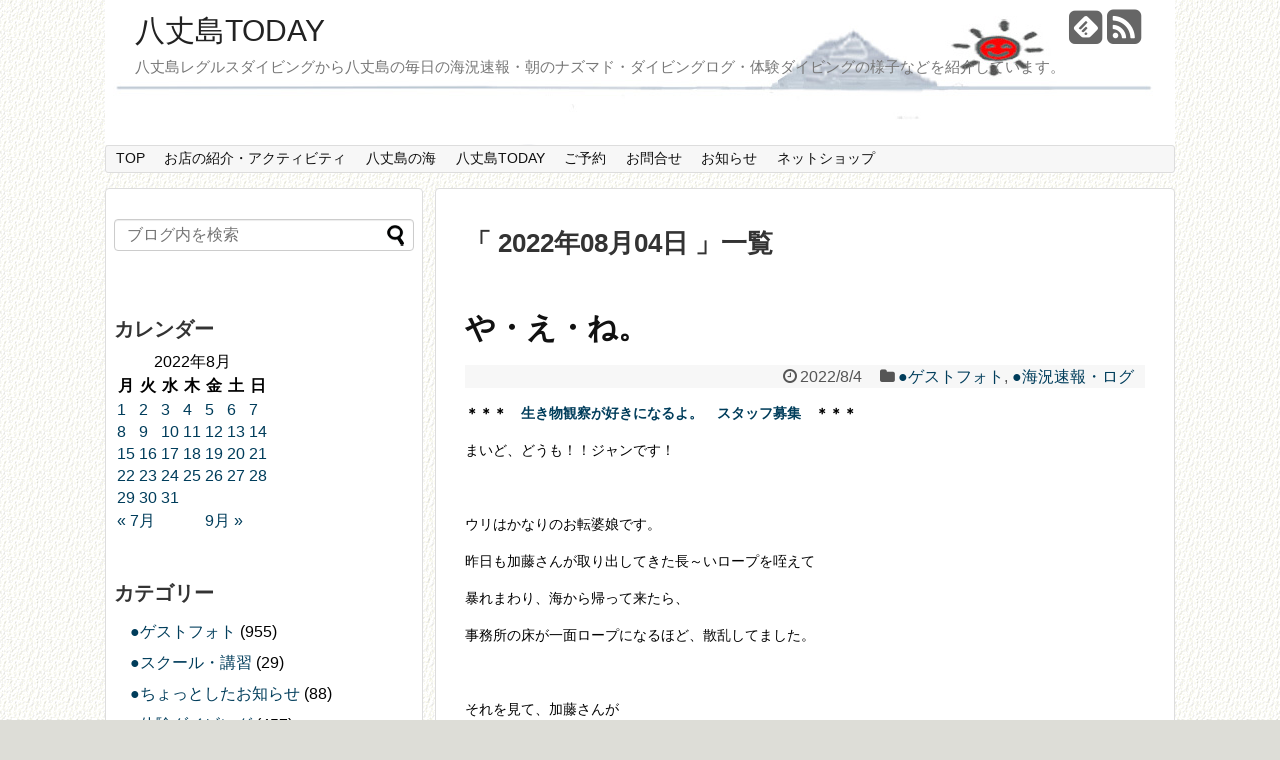

--- FILE ---
content_type: text/html; charset=UTF-8
request_url: http://regulusdiving.jp/today/?m=20220804
body_size: 9134
content:
<!DOCTYPE html>
<html lang="ja">
<head>
<meta charset="UTF-8">
<link rel="alternate" type="application/rss+xml" title="八丈島TODAY RSS Feed" href="http://regulusdiving.jp/today/?feed=rss2" />
<link rel="pingback" href="http://regulusdiving.jp/today/xmlrpc.php" />
<meta name="robots" content="noindex,follow">
<link rel="stylesheet" href="http://regulusdiving.jp/today/wp-content/themes/simplicity/style.css">
<link rel="stylesheet" href="http://regulusdiving.jp/today/wp-content/themes/simplicity/webfonts/css/font-awesome.min.css">
<link rel="stylesheet" href="http://regulusdiving.jp/today/wp-content/themes/simplicity/webfonts/icomoon/style.css">
<link rel="stylesheet" href="http://regulusdiving.jp/today/wp-content/themes/simplicity/css/extension.css">
<link rel="stylesheet" href="http://regulusdiving.jp/today/wp-content/themes/simplicity/css/responsive-pc.css">
<link rel="stylesheet" href="http://regulusdiving.jp/today/wp-content/themes/simplicity/css/print.css" type="text/css" media="print" />
  <link rel="stylesheet" href="http://regulusdiving.jp/today/wp-content/themes/simplicity/responsive.css">
    <meta name="viewport" content="width=1280, maximum-scale=1, user-scalable=yes">

<!-- OGP -->
<meta property="og:type" content="website">
<meta property="og:description" content="八丈島レグルスダイビングから八丈島の毎日の海況速報・朝のナズマド・ダイビングログ・体験ダイビングの様子などを紹介しています。">
<meta property="og:title" content="八丈島TODAY">
<meta property="og:url" content="http://regulusdiving.jp/today">
<meta property="og:image" content="http://regulusdiving.jp/today/wp-content/uploads/2015/04/nazumado.jpg">
<meta property="og:site_name" content="八丈島TODAY">
<meta property="og:locale" content="ja_JP" />
<!-- /OGP -->
<!-- Twitter Card -->
<meta name="twitter:card" content="summary">
<meta name="twitter:description" content="八丈島レグルスダイビングから八丈島の毎日の海況速報・朝のナズマド・ダイビングログ・体験ダイビングの様子などを紹介しています。">
<meta name="twitter:title" content="八丈島TODAY">
<meta name="twitter:url" content="http://regulusdiving.jp/today">
<meta name="twitter:domain" content="regulusdiving.jp">
<!-- /Twitter Card -->


<style type="text/css">
<!--
 a{ text-decoration:none;
}
 a:hover { text-decoration: underline;
}
-->
 </style>
<!-- MapPress Easy Google Maps バージョン:2.48.4 (http://www.wphostreviews.com/mappress) -->
<script type='text/javascript'>mapp = window.mapp || {}; mapp.data = [];</script>
<title>2022年8月4日 | 八丈島TODAY</title>

<!-- All in One SEO Pack 2.4.6.1 by Michael Torbert of Semper Fi Web Design[2368,2397] -->
<meta name="keywords"  content="ゲストフォト,ダイビング,八丈島,八重根,水中写真,海況速報" />
<meta name="robots" content="noindex,follow" />

<link rel="canonical" href="http://regulusdiving.jp/today/?m=20220804" />
<!-- /all in one seo pack -->
<link rel='dns-prefetch' href='//s.w.org' />
<link rel="alternate" type="application/rss+xml" title="八丈島TODAY &raquo; フィード" href="http://regulusdiving.jp/today/?feed=rss2" />
<link rel="alternate" type="application/rss+xml" title="八丈島TODAY &raquo; コメントフィード" href="http://regulusdiving.jp/today/?feed=comments-rss2" />
		<script type="text/javascript">
			window._wpemojiSettings = {"baseUrl":"https:\/\/s.w.org\/images\/core\/emoji\/11\/72x72\/","ext":".png","svgUrl":"https:\/\/s.w.org\/images\/core\/emoji\/11\/svg\/","svgExt":".svg","source":{"concatemoji":"http:\/\/regulusdiving.jp\/today\/wp-includes\/js\/wp-emoji-release.min.js"}};
			!function(e,a,t){var n,r,o,i=a.createElement("canvas"),p=i.getContext&&i.getContext("2d");function s(e,t){var a=String.fromCharCode;p.clearRect(0,0,i.width,i.height),p.fillText(a.apply(this,e),0,0);e=i.toDataURL();return p.clearRect(0,0,i.width,i.height),p.fillText(a.apply(this,t),0,0),e===i.toDataURL()}function c(e){var t=a.createElement("script");t.src=e,t.defer=t.type="text/javascript",a.getElementsByTagName("head")[0].appendChild(t)}for(o=Array("flag","emoji"),t.supports={everything:!0,everythingExceptFlag:!0},r=0;r<o.length;r++)t.supports[o[r]]=function(e){if(!p||!p.fillText)return!1;switch(p.textBaseline="top",p.font="600 32px Arial",e){case"flag":return s([55356,56826,55356,56819],[55356,56826,8203,55356,56819])?!1:!s([55356,57332,56128,56423,56128,56418,56128,56421,56128,56430,56128,56423,56128,56447],[55356,57332,8203,56128,56423,8203,56128,56418,8203,56128,56421,8203,56128,56430,8203,56128,56423,8203,56128,56447]);case"emoji":return!s([55358,56760,9792,65039],[55358,56760,8203,9792,65039])}return!1}(o[r]),t.supports.everything=t.supports.everything&&t.supports[o[r]],"flag"!==o[r]&&(t.supports.everythingExceptFlag=t.supports.everythingExceptFlag&&t.supports[o[r]]);t.supports.everythingExceptFlag=t.supports.everythingExceptFlag&&!t.supports.flag,t.DOMReady=!1,t.readyCallback=function(){t.DOMReady=!0},t.supports.everything||(n=function(){t.readyCallback()},a.addEventListener?(a.addEventListener("DOMContentLoaded",n,!1),e.addEventListener("load",n,!1)):(e.attachEvent("onload",n),a.attachEvent("onreadystatechange",function(){"complete"===a.readyState&&t.readyCallback()})),(n=t.source||{}).concatemoji?c(n.concatemoji):n.wpemoji&&n.twemoji&&(c(n.twemoji),c(n.wpemoji)))}(window,document,window._wpemojiSettings);
		</script>
		<style type="text/css">
img.wp-smiley,
img.emoji {
	display: inline !important;
	border: none !important;
	box-shadow: none !important;
	height: 1em !important;
	width: 1em !important;
	margin: 0 .07em !important;
	vertical-align: -0.1em !important;
	background: none !important;
	padding: 0 !important;
}
</style>
<link rel='stylesheet' id='mappress-css'  href='http://regulusdiving.jp/today/wp-content/plugins/mappress-google-maps-for-wordpress/css/mappress.css' type='text/css' media='all' />
<script type='text/javascript' src='http://regulusdiving.jp/today/wp-includes/js/jquery/jquery.js'></script>
<script type='text/javascript' src='http://regulusdiving.jp/today/wp-includes/js/jquery/jquery-migrate.min.js'></script>
<link rel='https://api.w.org/' href='http://regulusdiving.jp/today/index.php?rest_route=/' />
<link rel="EditURI" type="application/rsd+xml" title="RSD" href="http://regulusdiving.jp/today/xmlrpc.php?rsd" />
<link rel="wlwmanifest" type="application/wlwmanifest+xml" href="http://regulusdiving.jp/today/wp-includes/wlwmanifest.xml" /> 
<meta name="generator" content="WordPress 4.9.26" />
<style type="text/css">
a {
  color:#003d5b;
}
a:hover,
#new-entries a:hover,
#popular-entries a:hover,
.wpp-list a:hover,
.entry-read a:hover,
.entry .post-meta a:hover,
.related-entry-read a:hover,
.entry a:hover,
.related-entry-title a:hover,
.navigation a:hover,
#footer-widget a:hover,
.article-list .entry-title a:hover {
  color:#00af9e;
}
#main{
  float:right;
}

#sidebar{
  float:left;
}

#sharebar{
    margin-left:700px;
  }

/*@media screen and (max-width:1110px){
  #sidebar{
    float:none;
  }
}*/
#h-top {
  min-height:145px;
}
/************************************
** サムネイルの非表示
************************************/
a.entry-image,
.new-entry-thumb,
.popular-entry-thumb,
.related-entry-thumb{
  display:none;
}

#popular-entries .wpp-thumbnail{
  display:none !important;
}

.related-entry-thumbnail .related-entry-thumb{
  display:block;
}

.entry-card-content,
.related-entry-content{
  margin-left: 0;
}
.article {
  font-size:14px;
}
/*サイドバーの背景色を白色*/
#sidebar{
  background-color: #fff;
  padding: 5px 8px;
  border-radius: 4px;
  border: 1px solid #ddd;
}
@media screen and (max-width:639px){
  .article br{
    display: block;
  }
}
.entry-content{
  margin-left: 0;
}
</style>
<style type="text/css" id="custom-background-css">
body.custom-background { background-color: #ddddd7; background-image: url("http://regulusdiving.jp/today/wp-content/uploads/2015/04/pa_whi.gif"); background-position: left top; background-size: auto; background-repeat: repeat; background-attachment: scroll; }
</style>
</head>
  <body class="archive date custom-background">
    <div id="container">

      <!-- header -->
      <div id="header" class="clearfix">
        <div id="header-in">

                    <div id="h-top" style="background-image:url(http://regulusdiving.jp/today/wp-content/uploads/2015/04/nazumado.jpg)">
            <!-- モバイルメニュー表示用のボタン -->
<div id="mobile-menu">
  <a id="mobile-menu-toggle" href="#"><span class="fa fa-bars fa-2x"></span></a>
</div>

            <div class="alignleft top-title-catchphrase">
              <!-- サイトのタイトル -->
<p id="site-title">
  <a href="http://regulusdiving.jp/today/">八丈島TODAY</a></p>
<!-- サイトの概要 -->
<p id="site-description">
  八丈島レグルスダイビングから八丈島の毎日の海況速報・朝のナズマド・ダイビングログ・体験ダイビングの様子などを紹介しています。</p>
            </div>

            <div class="alignright top-sns-follows">
                            <!-- SNSページ -->
<div class="sns-pages">
<ul class="snsp">
<li class="feedly-page"><a href='//feedly.com/index.html#subscription%2Ffeed%2Fhttp%3A%2F%2Fregulusdiving.jp%2Ftoday%2F%3Ffeed%3Drss2' target='blank' title="feedlyで更新情報をフォロー" rel="nofollow"><span class="icon-feedly-square"></span></a></li><li class="rss-page"><a href="http://regulusdiving.jp/today/?feed=rss2" target="_blank" title="RSSで更新情報をフォロー" rel="nofollow"><span class="fa fa-rss-square fa-2x"></span></a></li>  </ul>
</div>
                          </div>

          </div><!-- /#h-top -->
        </div><!-- /#header-in -->
      </div><!-- /#header -->

      <!-- Navigation -->
<nav>
<div id="navi">
  	<div id="navi-in">
    <div class="menu-%e3%83%ac%e3%82%b0%e3%83%ab%e3%82%b9%e3%83%80%e3%82%a4%e3%83%93%e3%83%b3%e3%82%b0-container"><ul id="menu-%e3%83%ac%e3%82%b0%e3%83%ab%e3%82%b9%e3%83%80%e3%82%a4%e3%83%93%e3%83%b3%e3%82%b0" class="menu"><li id="menu-item-94" class="menu-item menu-item-type-custom menu-item-object-custom menu-item-94"><a href="http://www.regulusdiving.jp/">TOP</a></li>
<li id="menu-item-95" class="menu-item menu-item-type-custom menu-item-object-custom menu-item-95"><a href="http://www.regulusdiving.jp/regulus-diving">お店の紹介・アクティビティ</a></li>
<li id="menu-item-96" class="menu-item menu-item-type-custom menu-item-object-custom menu-item-96"><a href="http://www.regulusdiving.jp/hachijojima">八丈島の海</a></li>
<li id="menu-item-99" class="menu-item menu-item-type-custom menu-item-object-custom menu-item-home menu-item-99"><a href="http://regulusdiving.jp/today/">八丈島TODAY</a></li>
<li id="menu-item-7360" class="menu-item menu-item-type-custom menu-item-object-custom menu-item-7360"><a href="http://www.regulusdiving.jp/booking_form">ご予約</a></li>
<li id="menu-item-7361" class="menu-item menu-item-type-custom menu-item-object-custom menu-item-7361"><a href="http://www.regulusdiving.jp/page-197">お問合せ</a></li>
<li id="menu-item-100" class="menu-item menu-item-type-custom menu-item-object-custom menu-item-100"><a href="http://www.regulusdiving.jp/page-2710/page-2743">お知らせ</a></li>
<li id="menu-item-101" class="menu-item menu-item-type-custom menu-item-object-custom menu-item-101"><a href="http://www.regulusdiving.jp/page-2811">ネットショップ</a></li>
</ul></div>  </div><!-- /#navi-in -->
</div><!-- /#navi -->
</nav>
<!-- /Navigation -->
      <!-- 本体部分 -->
      <div id="body">
        <div id="body-in">

          
          <!-- main -->
          <div id="main">



  <h1 id="archive-title">「
        2022年08月04日      」一覧  </h1>






<div id="list">
<!-- 記事一覧 -->
<div id="post-14097" class="post-14097 post type-post status-publish format-standard has-post-thumbnail category-photo category-todays-diving tag-27 tag-11 tag-10 tag-45 tag-16 tag-26">
  <div class="article article-list">
  
  <h1 class="entry-title">
    <a href="http://regulusdiving.jp/today/?p=14097">    や・え・ね。    </a>  </h1>
  <p class="post-meta">
          <span class="post-date"><span class="fa fa-clock-o fa-fw"></span><time class="entry-date date published updated" datetime="2022-08-04T17:33:55+00:00">2022/8/4</time></span>
            <span class="category"><span class="fa fa-folder fa-fw"></span><a href="http://regulusdiving.jp/today/?cat=2" rel="category">●ゲストフォト</a>, <a href="http://regulusdiving.jp/today/?cat=1" rel="category">●海況速報・ログ</a></span>
    
    
    
      </p>

  
  
  
  
  <div id="the-content" class="entry-content">
  <p><strong>＊＊＊　</strong><strong><a href="http://www.regulusdiving.jp/page-2710/page-2230">生き物観察が好きになるよ。　スタッフ募集</a>　＊＊＊</strong></p>
<p>まいど、どうも！！ジャンです！</p>
<p>&nbsp;</p>
<p>ウリはかなりのお転婆娘です。</p>
<p>昨日も加藤さんが取り出してきた長～いロープを咥えて</p>
<p>暴れまわり、海から帰って来たら、</p>
<p>事務所の床が一面ロープになるほど、散乱してました。</p>
<p>&nbsp;</p>
<p>それを見て、加藤さんが</p>
<p>「見てこれ。またジャンがロープで遊んで散らかしたよ！！」</p>
<p>って。</p>
<p>&nbsp;</p>
<p>あれ？ジャンは底土でガイドしてましたよ？笑</p>
<p>このままだとウリが自分の名前はジャンだと思っちゃうよ？</p>
<p>&nbsp;</p>
<p>そんなジャン、あ、違ったウリは今日はお昼寝の日のようです。</p>
<p>加藤さんの椅子の上がエアコンが当たって涼しいことを学習したのか、</p>
<p>今日はもう朝からそこでお昼寝で良いそうです。笑</p>
<p>&nbsp;</p>
<p>たくさん寝て、いっぱい大きくなるんだよ～ん。</p>
<p>&nbsp;</p>
<p>&nbsp;</p>
<p>さて、海はと言うと、やっとです！やっと八重根に入れるようになりました。</p>
<p>これいつぶり？八重根に入れるのいつぶり？</p>
<p>&nbsp;</p>
<p>自分のログブックを見てみると７月16日ぶりでした。</p>
<p>約３週間ぶりです。</p>
<p>&nbsp;</p>
<p>今日は2DIVE、久しぶりに入れるようになった八重根を</p>
<p>堪能していただきました。</p>
<p>&nbsp;</p>
<p>もうずっと八重根に居てくれているジャパピグさん。</p>
<p>とっても大きく成長しています。(と言っても1ｃｍちょいのサイズですが。)</p>
<p><a href="http://regulusdiving.jp/today/wp-content/uploads/2022/08/P8041767.jpg"><img class="alignnone size-full wp-image-14098" src="http://regulusdiving.jp/today/wp-content/uploads/2022/08/P8041767.jpg" alt="" width="1080" height="1080" srcset="http://regulusdiving.jp/today/wp-content/uploads/2022/08/P8041767.jpg 1080w, http://regulusdiving.jp/today/wp-content/uploads/2022/08/P8041767-150x150.jpg 150w, http://regulusdiving.jp/today/wp-content/uploads/2022/08/P8041767-300x300.jpg 300w, http://regulusdiving.jp/today/wp-content/uploads/2022/08/P8041767-768x768.jpg 768w, http://regulusdiving.jp/today/wp-content/uploads/2022/08/P8041767-1024x1024.jpg 1024w, http://regulusdiving.jp/today/wp-content/uploads/2022/08/P8041767-100x100.jpg 100w" sizes="(max-width: 1080px) 100vw, 1080px" /></a></p>
<p>ヒレグロベラも成長して尾ビレの付け根の黒色の帯が消えかかってます。</p>
<p><a href="http://regulusdiving.jp/today/wp-content/uploads/2022/08/P8041661.jpg"><img class="alignnone size-full wp-image-14099" src="http://regulusdiving.jp/today/wp-content/uploads/2022/08/P8041661.jpg" alt="" width="1080" height="1080" srcset="http://regulusdiving.jp/today/wp-content/uploads/2022/08/P8041661.jpg 1080w, http://regulusdiving.jp/today/wp-content/uploads/2022/08/P8041661-150x150.jpg 150w, http://regulusdiving.jp/today/wp-content/uploads/2022/08/P8041661-300x300.jpg 300w, http://regulusdiving.jp/today/wp-content/uploads/2022/08/P8041661-768x768.jpg 768w, http://regulusdiving.jp/today/wp-content/uploads/2022/08/P8041661-1024x1024.jpg 1024w, http://regulusdiving.jp/today/wp-content/uploads/2022/08/P8041661-100x100.jpg 100w" sizes="(max-width: 1080px) 100vw, 1080px" /></a></p>
<p>とっても小さなスミレナガハナダイもいたそうです。</p>
<p>いつの間に八重根に住み付いたのでしょうか？</p>
<p><a href="http://regulusdiving.jp/today/wp-content/uploads/2022/08/P8041749.jpg"><img class="alignnone size-full wp-image-14100" src="http://regulusdiving.jp/today/wp-content/uploads/2022/08/P8041749.jpg" alt="" width="1080" height="1080" srcset="http://regulusdiving.jp/today/wp-content/uploads/2022/08/P8041749.jpg 1080w, http://regulusdiving.jp/today/wp-content/uploads/2022/08/P8041749-150x150.jpg 150w, http://regulusdiving.jp/today/wp-content/uploads/2022/08/P8041749-300x300.jpg 300w, http://regulusdiving.jp/today/wp-content/uploads/2022/08/P8041749-768x768.jpg 768w, http://regulusdiving.jp/today/wp-content/uploads/2022/08/P8041749-1024x1024.jpg 1024w, http://regulusdiving.jp/today/wp-content/uploads/2022/08/P8041749-100x100.jpg 100w" sizes="(max-width: 1080px) 100vw, 1080px" /></a></p>
<p>&nbsp;</p>
<p>さて、明日も八重根に入れるかな～</p>
<p>入れると良いなぁ～。</p>
<p>&nbsp;</p>
<p>天気　　　　　晴れ<br />
風向き　　　　西<br />
風力　　　　　2～3<br />
最高気温　　　31.6℃<br />
最低気温　　　27.0℃<br />
注意報/警報 　なし<br />
透明度　　　　20～25ｍくらい<br />
水　温　　　　25～28℃くらい<br />
服　装　　　　５ミリワンピース＋ベスト、5ミリツーピース、ロクハン</p>
<p>&nbsp;</p>
  </div>

  
  
  

  
  <div id="sns-group" class="sns-group sns-group-bottom">
  
    </div>

  
  <p class="footer-post-meta">

        <span class="post-tag"><span class="fa fa-tag fa-fw"></span><a href="http://regulusdiving.jp/today/?tag=%e3%82%b2%e3%82%b9%e3%83%88%e3%83%95%e3%82%a9%e3%83%88" rel="tag">ゲストフォト</a>, <a href="http://regulusdiving.jp/today/?tag=%e3%83%80%e3%82%a4%e3%83%93%e3%83%b3%e3%82%b0" rel="tag">ダイビング</a>, <a href="http://regulusdiving.jp/today/?tag=%e5%85%ab%e4%b8%88%e5%b3%b6" rel="tag">八丈島</a>, <a href="http://regulusdiving.jp/today/?tag=%e5%85%ab%e9%87%8d%e6%a0%b9" rel="tag">八重根</a>, <a href="http://regulusdiving.jp/today/?tag=%e6%b0%b4%e4%b8%ad%e5%86%99%e7%9c%9f" rel="tag">水中写真</a>, <a href="http://regulusdiving.jp/today/?tag=%e6%b5%b7%e6%b3%81%e9%80%9f%e5%a0%b1" rel="tag">海況速報</a></span>
    
    
    
      </p>

  </div><!-- .article -->
    <hr class="sep" />
  </div><!-- .post -->  <div class="clear"></div>
</div><!-- /#list -->

  <!-- 文章下広告 -->
                  



          </div><!-- /#main -->
        <!-- sidebar -->
<aside>
<div id="sidebar">
    
  <div id="sidebar-widget">
  <!-- ウイジェット -->
  <div id="search-2" class="widget widget_search"><form method="get" id="searchform" action="http://regulusdiving.jp/today/">
	<input type="text" placeholder="ブログ内を検索" name="s" id="s">
	<input type="submit" id="searchsubmit" value="">
</form></div><div id="calendar-3" class="widget widget_calendar"><h4 class="widgettitle">カレンダー</h4><div id="calendar_wrap" class="calendar_wrap"><table id="wp-calendar">
	<caption>2022年8月</caption>
	<thead>
	<tr>
		<th scope="col" title="月曜日">月</th>
		<th scope="col" title="火曜日">火</th>
		<th scope="col" title="水曜日">水</th>
		<th scope="col" title="木曜日">木</th>
		<th scope="col" title="金曜日">金</th>
		<th scope="col" title="土曜日">土</th>
		<th scope="col" title="日曜日">日</th>
	</tr>
	</thead>

	<tfoot>
	<tr>
		<td colspan="3" id="prev"><a href="http://regulusdiving.jp/today/?m=202207">&laquo; 7月</a></td>
		<td class="pad">&nbsp;</td>
		<td colspan="3" id="next"><a href="http://regulusdiving.jp/today/?m=202209">9月 &raquo;</a></td>
	</tr>
	</tfoot>

	<tbody>
	<tr><td><a href="http://regulusdiving.jp/today/?m=20220801" aria-label="2022年8月1日 に投稿を公開">1</a></td><td><a href="http://regulusdiving.jp/today/?m=20220802" aria-label="2022年8月2日 に投稿を公開">2</a></td><td><a href="http://regulusdiving.jp/today/?m=20220803" aria-label="2022年8月3日 に投稿を公開">3</a></td><td><a href="http://regulusdiving.jp/today/?m=20220804" aria-label="2022年8月4日 に投稿を公開">4</a></td><td><a href="http://regulusdiving.jp/today/?m=20220805" aria-label="2022年8月5日 に投稿を公開">5</a></td><td><a href="http://regulusdiving.jp/today/?m=20220806" aria-label="2022年8月6日 に投稿を公開">6</a></td><td><a href="http://regulusdiving.jp/today/?m=20220807" aria-label="2022年8月7日 に投稿を公開">7</a></td>
	</tr>
	<tr>
		<td><a href="http://regulusdiving.jp/today/?m=20220808" aria-label="2022年8月8日 に投稿を公開">8</a></td><td><a href="http://regulusdiving.jp/today/?m=20220809" aria-label="2022年8月9日 に投稿を公開">9</a></td><td><a href="http://regulusdiving.jp/today/?m=20220810" aria-label="2022年8月10日 に投稿を公開">10</a></td><td><a href="http://regulusdiving.jp/today/?m=20220811" aria-label="2022年8月11日 に投稿を公開">11</a></td><td><a href="http://regulusdiving.jp/today/?m=20220812" aria-label="2022年8月12日 に投稿を公開">12</a></td><td><a href="http://regulusdiving.jp/today/?m=20220813" aria-label="2022年8月13日 に投稿を公開">13</a></td><td><a href="http://regulusdiving.jp/today/?m=20220814" aria-label="2022年8月14日 に投稿を公開">14</a></td>
	</tr>
	<tr>
		<td><a href="http://regulusdiving.jp/today/?m=20220815" aria-label="2022年8月15日 に投稿を公開">15</a></td><td><a href="http://regulusdiving.jp/today/?m=20220816" aria-label="2022年8月16日 に投稿を公開">16</a></td><td><a href="http://regulusdiving.jp/today/?m=20220817" aria-label="2022年8月17日 に投稿を公開">17</a></td><td><a href="http://regulusdiving.jp/today/?m=20220818" aria-label="2022年8月18日 に投稿を公開">18</a></td><td><a href="http://regulusdiving.jp/today/?m=20220819" aria-label="2022年8月19日 に投稿を公開">19</a></td><td><a href="http://regulusdiving.jp/today/?m=20220820" aria-label="2022年8月20日 に投稿を公開">20</a></td><td><a href="http://regulusdiving.jp/today/?m=20220821" aria-label="2022年8月21日 に投稿を公開">21</a></td>
	</tr>
	<tr>
		<td><a href="http://regulusdiving.jp/today/?m=20220822" aria-label="2022年8月22日 に投稿を公開">22</a></td><td><a href="http://regulusdiving.jp/today/?m=20220823" aria-label="2022年8月23日 に投稿を公開">23</a></td><td><a href="http://regulusdiving.jp/today/?m=20220824" aria-label="2022年8月24日 に投稿を公開">24</a></td><td><a href="http://regulusdiving.jp/today/?m=20220825" aria-label="2022年8月25日 に投稿を公開">25</a></td><td><a href="http://regulusdiving.jp/today/?m=20220826" aria-label="2022年8月26日 に投稿を公開">26</a></td><td><a href="http://regulusdiving.jp/today/?m=20220827" aria-label="2022年8月27日 に投稿を公開">27</a></td><td><a href="http://regulusdiving.jp/today/?m=20220828" aria-label="2022年8月28日 に投稿を公開">28</a></td>
	</tr>
	<tr>
		<td><a href="http://regulusdiving.jp/today/?m=20220829" aria-label="2022年8月29日 に投稿を公開">29</a></td><td><a href="http://regulusdiving.jp/today/?m=20220830" aria-label="2022年8月30日 に投稿を公開">30</a></td><td><a href="http://regulusdiving.jp/today/?m=20220831" aria-label="2022年8月31日 に投稿を公開">31</a></td>
		<td class="pad" colspan="4">&nbsp;</td>
	</tr>
	</tbody>
	</table></div></div><div id="categories-2" class="widget widget_categories"><h4 class="widgettitle">カテゴリー</h4>		<ul>
	<li class="cat-item cat-item-2"><a href="http://regulusdiving.jp/today/?cat=2" title="ゲストフォト">●ゲストフォト</a> (955)
</li>
	<li class="cat-item cat-item-22"><a href="http://regulusdiving.jp/today/?cat=22" title="スクール・講習">●スクール・講習</a> (29)
</li>
	<li class="cat-item cat-item-6"><a href="http://regulusdiving.jp/today/?cat=6" title="ちょっとしたお知らせです">●ちょっとしたお知らせ</a> (88)
</li>
	<li class="cat-item cat-item-3"><a href="http://regulusdiving.jp/today/?cat=3" title="体験ダイビング">●体験ダイビング</a> (457)
</li>
	<li class="cat-item cat-item-1"><a href="http://regulusdiving.jp/today/?cat=1" title="海況速報・ログ">●海況速報・ログ</a> (2,267)
</li>
	<li class="cat-item cat-item-71"><a href="http://regulusdiving.jp/today/?cat=71" >スノーケル</a> (71)
</li>
	<li class="cat-item cat-item-9"><a href="http://regulusdiving.jp/today/?cat=9" >八丈の夜はHOTけNIGHT！</a> (4)
</li>
		</ul>
</div>		<div id="recent-posts-2" class="widget widget_recent_entries">		<h4 class="widgettitle">最近の投稿</h4>		<ul>
											<li>
					<a href="http://regulusdiving.jp/today/?p=17983">お休みのお知らせ</a>
									</li>
											<li>
					<a href="http://regulusdiving.jp/today/?p=17980">このナズマドが年内最後かな</a>
									</li>
											<li>
					<a href="http://regulusdiving.jp/today/?p=17976">ナズマド、潜り収めかな?</a>
									</li>
											<li>
					<a href="http://regulusdiving.jp/today/?p=17973">環境はどんどん変わっていくのだ</a>
									</li>
											<li>
					<a href="http://regulusdiving.jp/today/?p=17970">ウミウシ三昧</a>
									</li>
					</ul>
		</div><div id="archives-2" class="widget widget_archive"><h4 class="widgettitle">アーカイブ</h4>		<ul>
			<li><a href='http://regulusdiving.jp/today/?m=202512'>2025年12月</a></li>
	<li><a href='http://regulusdiving.jp/today/?m=202511'>2025年11月</a></li>
	<li><a href='http://regulusdiving.jp/today/?m=202510'>2025年10月</a></li>
	<li><a href='http://regulusdiving.jp/today/?m=202509'>2025年9月</a></li>
	<li><a href='http://regulusdiving.jp/today/?m=202508'>2025年8月</a></li>
	<li><a href='http://regulusdiving.jp/today/?m=202507'>2025年7月</a></li>
	<li><a href='http://regulusdiving.jp/today/?m=202506'>2025年6月</a></li>
	<li><a href='http://regulusdiving.jp/today/?m=202505'>2025年5月</a></li>
	<li><a href='http://regulusdiving.jp/today/?m=202504'>2025年4月</a></li>
	<li><a href='http://regulusdiving.jp/today/?m=202503'>2025年3月</a></li>
	<li><a href='http://regulusdiving.jp/today/?m=202502'>2025年2月</a></li>
	<li><a href='http://regulusdiving.jp/today/?m=202501'>2025年1月</a></li>
	<li><a href='http://regulusdiving.jp/today/?m=202412'>2024年12月</a></li>
	<li><a href='http://regulusdiving.jp/today/?m=202411'>2024年11月</a></li>
	<li><a href='http://regulusdiving.jp/today/?m=202410'>2024年10月</a></li>
	<li><a href='http://regulusdiving.jp/today/?m=202409'>2024年9月</a></li>
	<li><a href='http://regulusdiving.jp/today/?m=202408'>2024年8月</a></li>
	<li><a href='http://regulusdiving.jp/today/?m=202407'>2024年7月</a></li>
	<li><a href='http://regulusdiving.jp/today/?m=202406'>2024年6月</a></li>
	<li><a href='http://regulusdiving.jp/today/?m=202405'>2024年5月</a></li>
	<li><a href='http://regulusdiving.jp/today/?m=202404'>2024年4月</a></li>
	<li><a href='http://regulusdiving.jp/today/?m=202403'>2024年3月</a></li>
	<li><a href='http://regulusdiving.jp/today/?m=202402'>2024年2月</a></li>
	<li><a href='http://regulusdiving.jp/today/?m=202401'>2024年1月</a></li>
	<li><a href='http://regulusdiving.jp/today/?m=202312'>2023年12月</a></li>
	<li><a href='http://regulusdiving.jp/today/?m=202311'>2023年11月</a></li>
	<li><a href='http://regulusdiving.jp/today/?m=202310'>2023年10月</a></li>
	<li><a href='http://regulusdiving.jp/today/?m=202309'>2023年9月</a></li>
	<li><a href='http://regulusdiving.jp/today/?m=202308'>2023年8月</a></li>
	<li><a href='http://regulusdiving.jp/today/?m=202307'>2023年7月</a></li>
	<li><a href='http://regulusdiving.jp/today/?m=202306'>2023年6月</a></li>
	<li><a href='http://regulusdiving.jp/today/?m=202305'>2023年5月</a></li>
	<li><a href='http://regulusdiving.jp/today/?m=202304'>2023年4月</a></li>
	<li><a href='http://regulusdiving.jp/today/?m=202303'>2023年3月</a></li>
	<li><a href='http://regulusdiving.jp/today/?m=202302'>2023年2月</a></li>
	<li><a href='http://regulusdiving.jp/today/?m=202301'>2023年1月</a></li>
	<li><a href='http://regulusdiving.jp/today/?m=202212'>2022年12月</a></li>
	<li><a href='http://regulusdiving.jp/today/?m=202211'>2022年11月</a></li>
	<li><a href='http://regulusdiving.jp/today/?m=202210'>2022年10月</a></li>
	<li><a href='http://regulusdiving.jp/today/?m=202209'>2022年9月</a></li>
	<li><a href='http://regulusdiving.jp/today/?m=202208'>2022年8月</a></li>
	<li><a href='http://regulusdiving.jp/today/?m=202207'>2022年7月</a></li>
	<li><a href='http://regulusdiving.jp/today/?m=202206'>2022年6月</a></li>
	<li><a href='http://regulusdiving.jp/today/?m=202205'>2022年5月</a></li>
	<li><a href='http://regulusdiving.jp/today/?m=202204'>2022年4月</a></li>
	<li><a href='http://regulusdiving.jp/today/?m=202203'>2022年3月</a></li>
	<li><a href='http://regulusdiving.jp/today/?m=202202'>2022年2月</a></li>
	<li><a href='http://regulusdiving.jp/today/?m=202201'>2022年1月</a></li>
	<li><a href='http://regulusdiving.jp/today/?m=202112'>2021年12月</a></li>
	<li><a href='http://regulusdiving.jp/today/?m=202111'>2021年11月</a></li>
	<li><a href='http://regulusdiving.jp/today/?m=202110'>2021年10月</a></li>
	<li><a href='http://regulusdiving.jp/today/?m=202109'>2021年9月</a></li>
	<li><a href='http://regulusdiving.jp/today/?m=202108'>2021年8月</a></li>
	<li><a href='http://regulusdiving.jp/today/?m=202107'>2021年7月</a></li>
	<li><a href='http://regulusdiving.jp/today/?m=202106'>2021年6月</a></li>
	<li><a href='http://regulusdiving.jp/today/?m=202105'>2021年5月</a></li>
	<li><a href='http://regulusdiving.jp/today/?m=202104'>2021年4月</a></li>
	<li><a href='http://regulusdiving.jp/today/?m=202103'>2021年3月</a></li>
	<li><a href='http://regulusdiving.jp/today/?m=202102'>2021年2月</a></li>
	<li><a href='http://regulusdiving.jp/today/?m=202101'>2021年1月</a></li>
	<li><a href='http://regulusdiving.jp/today/?m=202012'>2020年12月</a></li>
	<li><a href='http://regulusdiving.jp/today/?m=202011'>2020年11月</a></li>
	<li><a href='http://regulusdiving.jp/today/?m=202010'>2020年10月</a></li>
	<li><a href='http://regulusdiving.jp/today/?m=202009'>2020年9月</a></li>
	<li><a href='http://regulusdiving.jp/today/?m=202008'>2020年8月</a></li>
	<li><a href='http://regulusdiving.jp/today/?m=202007'>2020年7月</a></li>
	<li><a href='http://regulusdiving.jp/today/?m=202006'>2020年6月</a></li>
	<li><a href='http://regulusdiving.jp/today/?m=202005'>2020年5月</a></li>
	<li><a href='http://regulusdiving.jp/today/?m=202004'>2020年4月</a></li>
	<li><a href='http://regulusdiving.jp/today/?m=202003'>2020年3月</a></li>
	<li><a href='http://regulusdiving.jp/today/?m=202002'>2020年2月</a></li>
	<li><a href='http://regulusdiving.jp/today/?m=202001'>2020年1月</a></li>
	<li><a href='http://regulusdiving.jp/today/?m=201912'>2019年12月</a></li>
	<li><a href='http://regulusdiving.jp/today/?m=201911'>2019年11月</a></li>
	<li><a href='http://regulusdiving.jp/today/?m=201910'>2019年10月</a></li>
	<li><a href='http://regulusdiving.jp/today/?m=201909'>2019年9月</a></li>
	<li><a href='http://regulusdiving.jp/today/?m=201908'>2019年8月</a></li>
	<li><a href='http://regulusdiving.jp/today/?m=201907'>2019年7月</a></li>
	<li><a href='http://regulusdiving.jp/today/?m=201906'>2019年6月</a></li>
	<li><a href='http://regulusdiving.jp/today/?m=201905'>2019年5月</a></li>
	<li><a href='http://regulusdiving.jp/today/?m=201904'>2019年4月</a></li>
	<li><a href='http://regulusdiving.jp/today/?m=201903'>2019年3月</a></li>
	<li><a href='http://regulusdiving.jp/today/?m=201902'>2019年2月</a></li>
	<li><a href='http://regulusdiving.jp/today/?m=201901'>2019年1月</a></li>
	<li><a href='http://regulusdiving.jp/today/?m=201812'>2018年12月</a></li>
	<li><a href='http://regulusdiving.jp/today/?m=201811'>2018年11月</a></li>
	<li><a href='http://regulusdiving.jp/today/?m=201810'>2018年10月</a></li>
	<li><a href='http://regulusdiving.jp/today/?m=201809'>2018年9月</a></li>
	<li><a href='http://regulusdiving.jp/today/?m=201808'>2018年8月</a></li>
	<li><a href='http://regulusdiving.jp/today/?m=201807'>2018年7月</a></li>
	<li><a href='http://regulusdiving.jp/today/?m=201806'>2018年6月</a></li>
	<li><a href='http://regulusdiving.jp/today/?m=201805'>2018年5月</a></li>
	<li><a href='http://regulusdiving.jp/today/?m=201804'>2018年4月</a></li>
	<li><a href='http://regulusdiving.jp/today/?m=201803'>2018年3月</a></li>
	<li><a href='http://regulusdiving.jp/today/?m=201802'>2018年2月</a></li>
	<li><a href='http://regulusdiving.jp/today/?m=201801'>2018年1月</a></li>
	<li><a href='http://regulusdiving.jp/today/?m=201712'>2017年12月</a></li>
	<li><a href='http://regulusdiving.jp/today/?m=201711'>2017年11月</a></li>
	<li><a href='http://regulusdiving.jp/today/?m=201710'>2017年10月</a></li>
	<li><a href='http://regulusdiving.jp/today/?m=201709'>2017年9月</a></li>
	<li><a href='http://regulusdiving.jp/today/?m=201708'>2017年8月</a></li>
	<li><a href='http://regulusdiving.jp/today/?m=201707'>2017年7月</a></li>
	<li><a href='http://regulusdiving.jp/today/?m=201706'>2017年6月</a></li>
	<li><a href='http://regulusdiving.jp/today/?m=201705'>2017年5月</a></li>
	<li><a href='http://regulusdiving.jp/today/?m=201704'>2017年4月</a></li>
	<li><a href='http://regulusdiving.jp/today/?m=201703'>2017年3月</a></li>
	<li><a href='http://regulusdiving.jp/today/?m=201702'>2017年2月</a></li>
	<li><a href='http://regulusdiving.jp/today/?m=201701'>2017年1月</a></li>
	<li><a href='http://regulusdiving.jp/today/?m=201612'>2016年12月</a></li>
	<li><a href='http://regulusdiving.jp/today/?m=201611'>2016年11月</a></li>
	<li><a href='http://regulusdiving.jp/today/?m=201610'>2016年10月</a></li>
	<li><a href='http://regulusdiving.jp/today/?m=201609'>2016年9月</a></li>
	<li><a href='http://regulusdiving.jp/today/?m=201608'>2016年8月</a></li>
	<li><a href='http://regulusdiving.jp/today/?m=201607'>2016年7月</a></li>
	<li><a href='http://regulusdiving.jp/today/?m=201606'>2016年6月</a></li>
	<li><a href='http://regulusdiving.jp/today/?m=201605'>2016年5月</a></li>
	<li><a href='http://regulusdiving.jp/today/?m=201604'>2016年4月</a></li>
	<li><a href='http://regulusdiving.jp/today/?m=201603'>2016年3月</a></li>
	<li><a href='http://regulusdiving.jp/today/?m=201602'>2016年2月</a></li>
	<li><a href='http://regulusdiving.jp/today/?m=201601'>2016年1月</a></li>
	<li><a href='http://regulusdiving.jp/today/?m=201511'>2015年11月</a></li>
	<li><a href='http://regulusdiving.jp/today/?m=201510'>2015年10月</a></li>
	<li><a href='http://regulusdiving.jp/today/?m=201509'>2015年9月</a></li>
	<li><a href='http://regulusdiving.jp/today/?m=201508'>2015年8月</a></li>
	<li><a href='http://regulusdiving.jp/today/?m=201507'>2015年7月</a></li>
	<li><a href='http://regulusdiving.jp/today/?m=201506'>2015年6月</a></li>
	<li><a href='http://regulusdiving.jp/today/?m=201505'>2015年5月</a></li>
	<li><a href='http://regulusdiving.jp/today/?m=201504'>2015年4月</a></li>
		</ul>
		</div><div id="text-5" class="widget widget_text"><h4 class="widgettitle">過去の八丈島TODAY</h4>			<div class="textwidget"><a href="http://regulusttoday.blog48.fc2.com/" target="_blank">2015年4月以降</a></div>
		</div><div id="text-2" class="widget widget_text"><h4 class="widgettitle">レグルスダイビング</h4>			<div class="textwidget"><iframe src="https://www.google.com/maps/embed?pb=!1m18!1m12!1m3!1d3341.4974702465256!2d139.81392000000002!3d33.122293000000006!2m3!1f0!2f0!3f0!3m2!1i1024!2i768!4f13.1!3m3!1m2!1s0x6015704cb573b961%3A0xe246d09e62405205!2z44Os44Kw44Or44K544OA44Kk44OT44Oz44Kw!5e0!3m2!1sja!2sjp!4v1429862055540" frameborder="0" style="border:0"></iframe></div>
		</div><div id="text-3" class="widget widget_text"><h4 class="widgettitle">ナズマド</h4>			<div class="textwidget"><iframe src="https://www.google.com/maps/embed?pb=!1m14!1m12!1m3!1d1670.3082496261302!2d139.74005073078993!3d33.14543835626027!2m3!1f0!2f0!3f0!3m2!1i1024!2i768!4f13.1!5e0!3m2!1sja!2sjp!4v1429862678113" frameborder="0" style="border:0"></iframe></div>
		</div><div id="text-4" class="widget widget_text"><h4 class="widgettitle">八重根</h4>			<div class="textwidget"><iframe src="https://www.google.com/maps/embed?pb=!1m18!1m12!1m3!1d3342.369219786199!2d139.77150339999997!3d33.09937580000001!2m3!1f0!2f0!3f0!3m2!1i1024!2i768!4f13.1!3m3!1m2!1s0x6015721f92ebc253%3A0xb139ca746540d7f4!2z44CSMTAwLTE0MDEg5p2x5Lqs6YO95YWr5LiI55S65aSn6LOA6YO377yW77yU77yS!5e0!3m2!1sja!2sjp!4v1429862865352" frameborder="0" style="border:0"></iframe></div>
		</div>  </div>

  
</div></aside><!-- /#sidebar -->
        </div><!-- /#body-in -->
      </div><!-- /#body -->

      <!-- footer -->
      <div id="footer">
        <div id="footer-in">

          
        <div class="clear"></div>
          <div id="copyright" class="wrapper">
            WordPress Theme <a href="http://wp-simplicity.com/" rel="nofollow">Simplicity</a><br />

            Copyright&copy;  <a href="http://regulusdiving.jp/today">八丈島TODAY</a> All Rights Reserved.
                      </div>
      </div><!-- /#footer-in -->
      </div><!-- /#footer -->
      <div id="page-top">
      <a id="move-page-top"><span class="fa fa-chevron-circle-up fa-2x"></span></a>
  
</div>
          </div><!-- /#container -->
            <div id="fb-root"></div>
<script>(function(d, s, id) {
  var js, fjs = d.getElementsByTagName(s)[0];
  if (d.getElementById(id)) return;
  js = d.createElement(s); js.id = id;
  js.src = "//connect.facebook.net/ja_JP/sdk.js#xfbml=1&version=v2.3";
  fjs.parentNode.insertBefore(js, fjs);
}(document, 'script', 'facebook-jssdk'));</script>
    <script type='text/javascript' src='http://regulusdiving.jp/today/wp-content/themes/simplicity/javascript.js'></script>
<script type='text/javascript' src='http://regulusdiving.jp/today/wp-includes/js/wp-embed.min.js'></script>
    

    
  </body>
</html>
